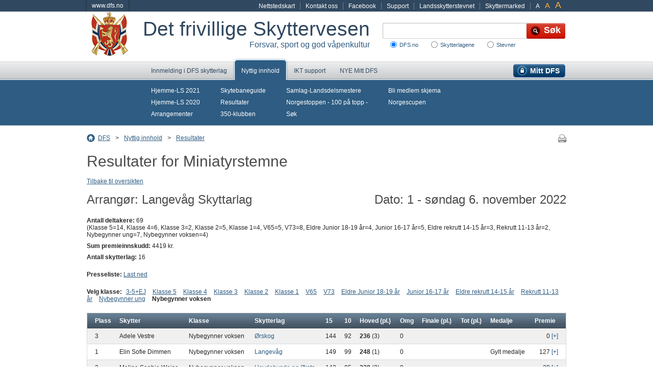

--- FILE ---
content_type: text/html; charset=utf-8
request_url: https://mittdfs.no/hovedside/aktuelt-na/resultater/?class=NV&eventId=220472&sortby=e&sortOrder=ASC
body_size: 39503
content:



<!DOCTYPE html>
<html id="ctl00_HtmlElement" xmlns="http://www.w3.org/1999/xhtml" lang="no">
<head>
<meta http-equiv="Content-Language" content="no" />
<meta http-equiv="Content-Type" content="text/html; charset=utf-8" />
<meta name="description" content="NB! Du må klikke på SØK for å få frem resultater." />
<meta name="robots" content="noindex" />
<link rel="stylesheet" type="text/css" href="/Styles/styles.css?bundle=638968997960000000" />
<link rel="stylesheet" type="text/css" href="/Styles/fancybox/jquery.fancybox-1.3.4.css" media="screen" />
<link rel="stylesheet" type="text/css" href="https://cdnjs.cloudflare.com/ajax/libs/select2/3.3.2/select2.min.css" />
<style>    
    div.select2-container, .select2-container div {
        margin:0;
    }
</style>
<link type="image/x-icon" href="/Images/favicon.ico" rel="Shortcut icon" />
<!--[if lte IE 8]><link rel="stylesheet" type="text/css" href="/Styles/lteie8styles.css" /><![endif]-->

<script type="text/javascript" src="/Scripts/jquery-1.4.4.min.js"></script>
<script type="text/javascript" src="/Scripts/jquery.tools.min.js"></script>
<script type="text/javascript" src="/Scripts/jquery.fancybox-1.3.4.pack.js"></script>
<script type="text/javascript" language="javascript" src="/scripts/jquery.tablesorter.min.js"></script>
<script src="https://cdnjs.cloudflare.com/ajax/libs/select2/3.3.2/select2.min.js"></script>



<script type="text/javascript"><!--
    (function (i, s, o, g, r, a, m) {
        i['GoogleAnalyticsObject'] = r; i[r] = i[r] || function ()
        { (i[r].q = i[r].q || []).push(arguments) }
    , i[r].l = 1 * new Date(); a = s.createElement(o),
    m = s.getElementsByTagName(o)[0]; a.async = 1; a.src = g; m.parentNode.insertBefore(a, m)
    })(window, document, 'script', '//www.google-analytics.com/analytics.js', 'ga');
    ga('create', 'UA-1462515-1', 'auto');
    ga('send', 'pageview');
    //--></script>
<title>
	Resultater for Miniatyrstemne 1 - søndag 6. november 2022 - mittdfs.no
</title></head>
<body>
    
    <p class="hiddenTxt">
        <a href="#mainCol">
            Hopp direkte til innhold</a>
    </p>
    <p class="hiddenTxt">
        <a href="#search">
            Hopp direkte til Søk</a>
    </p>

    <form method="post" action="/hovedside/aktuelt-na/resultater/?class=NV&amp;eventId=220472&amp;sortby=e&amp;sortOrder=ASC" id="aspnetForm">
<div>
<input type="hidden" name="__EVENTTARGET" id="__EVENTTARGET" value="" />
<input type="hidden" name="__EVENTARGUMENT" id="__EVENTARGUMENT" value="" />
<input type="hidden" name="__VIEWSTATE" id="__VIEWSTATE" value="8JVUej7WmiBclZw7hxHIIxt4bZJqEOC3yCjQpUd660tzNovk9Cv8WSbe8HlH+7yMVRyfG+F75prujE0XFkzqd6K26E/EhJcM27+8NcNtlrSz7YlYpMYjDEu8e+EEcBHmSA7y6D+wdqPhnKb8jINIopYE8r12IqvqOT0lu1tWqMY6SplAxjrobQFXnNUhJeoDl2Me+7cQANyy+ttSbxeE+BRDIOv7BPxFquoafXW/XA2rUhB9ZseJ2y+vxWEmBS7WjZzO8EwdMpPcS9KpbTpKXRLa99RCIdJ6EWNuGWCnn3PoM1hxjMRVtMDqwY/TLSWysKfJhrzftdokAp+syNb9fzYxLvTpw1gCE3d7dt2H0Pqg+FRyrEZNqYF5DbAbMTbNvTtqqZwS52EbUAUAhyKgzIV9qGf5vKtr1iNcjcuTpujXJ21xuVqGIkJcIcSOHut3BEVLgDH0s4U5WFUggZsLhvUL9ex+q/96Oe9OhptgLjpYlFAclWvw3AB6NFqWhyvGQtlNSi4i7ZzdFaVHOpcHl9lA259pluxr1HJgf3lQd+cFMDGua1BfJK5az7Ez+rICf6ctUfAJSvfwWpGKih5NLdHNSS4iIxSTd17P/9ywERdMt2RXIczSi5Abls3p4ZTYCVdElvJa1ODlrAlV09ZyyizFBKwCpg4fA0rvzfd1gTYdrS/W53W42c6vN24+Lg97J05ELoObEH+KowZ0Usd8jYoRIB3a2yXTU8wU2cnY6Cw/YN6YNduhjSaY831D2cLNWTf0X8JGGJMvJk8VqD71QwZHDaEqovH2xVKh8o2IEcCor57mYp2t7L2/iusYjBIv8fnBf4qK+mx1OsdX/7zqrMizQK7DjoQKDw9zQScQE07SHzrSUfXlzhKPr45yUsLG6RyjzqndkJ6uC1vtMXTj5pPUx+Msj84B9/vwllFmKUgMqMpr5SMLXcunCiuqsu7M0nwmzsGXxbAcOqB3a+9PoCi8jcWkJbdwtBcpm/WHlog1bCVlO/TnIBYU9YBG2xSHmkrs1OZtGIE0GJmNnmX0TtsGYfK/Qpu/giq4MCoowEMCiKpCLywhIvmW3ZWr8fsIC73gQ1jO+sSvPlguHP+CZiqt/FSzdUjlXVM6RrPqEbC4RcRuApzxBOrL3J/m7ssfHr3bn3QrmWLL/d5NYAWOilqUdTObfi+10mRZ7t48VmB6XRp4YH9kRVXeV3/RrcQh3nPjDygeH12Qza5sSS6KX9n7l4bjy9GkoDrQACFoqjXHaS7LObBhtmVyLGdHCXMrP9KuCkCj0PuUT/RKSVBm+s6fpFO+rajwwSoL1aa5aELKvaaeaDMCGuW60LzT3B8tmH4GUTvGrX79gqCF+KsYwXfkn6/6HxKzo3l89Ag5op0T7ZGJ9Fd0Wz1qhDKzSXOQdEkPjsf+1Q4weJW8rB77YZyzm+kB+KzNzJqj8WU2zVLK6r6K9eG5Ty8romCOQnIeIOvyhDWx870xF2O3W9fEKDUwfgWW0AypOqTu+XOZ0QNbX/tbmfZ55gx/qRZt8Jt4Kr9WDL9K/nUzABHHHoMxpNy3m0CwMcylP+806zzGiVK6t2KnKm7c7eDTO/7VcxKoCfj+mN0CFuAnf9I9fa2oeWftuHYeZWkkYUNlOIzAS6G9Fs8x6aVCz9263hjP+ITOKrR7x/Uy5N0xmooPyY6pxD5WdUF1s1oZj/OlfhW/B+mLkZ6FnRGlx9scLP9EETL76dCTZ0zSBEfPKDQ3EbSImzghgcs8Y7TSJCl5BQf3gN8DQaJhv1sY0BOUBudj0AgMw689KG2+pX61TQpkXT3QqcqjpUHZW5zpk2G/Al7WkWPiN/vzv9BbaT5qrAO2vMngABOBQwn8Zq8lqFcAHv2mqc1wz6HHMqs41PdWOBLhlNQu7feiFHO+N935WiIO3Prl/5gtSBcXyDCTb1xYSfH1XdOpUmlwIvZTmTf0NxL9csfpOZ/FzTjj4tRwCkHnsJGatA9eL4nrSqdjGfeNkTF8BErZHfRGGjouK63lZhfv9gsCW6O1SQfbfn4vJL/r1Bol3Hfr3Uqe4EJLHQ8xt4tGZg/2JmGNECD77JH5aisejACbqBAWIpHSEu3GmNxI6quIV3zskmd1JSDEcZ4TcrFOmw==" />
</div>

<script type="text/javascript">
//<![CDATA[
var theForm = document.forms['aspnetForm'];
if (!theForm) {
    theForm = document.aspnetForm;
}
function __doPostBack(eventTarget, eventArgument) {
    if (!theForm.onsubmit || (theForm.onsubmit() != false)) {
        theForm.__EVENTTARGET.value = eventTarget;
        theForm.__EVENTARGUMENT.value = eventArgument;
        theForm.submit();
    }
}
//]]>
</script>



<script src="/ScriptResource.axd?d=NJmAwtEo3Ipnlaxl6CMhvpJa16JO3QEA2aqTK9xBEfRslIyIROoVJYAXvbqx9tzkWRiB-pJKDGoZaxO6VYVmyS1bGRsFGBwMhOl6FuUSoVdyCSl2VdXnN2n86BfbNrp3v7yU8KuanBA8poXMQCn4rhsmpdkft8ol5pmIqbiIHqk1&amp;t=32e5dfca" type="text/javascript"></script>
<div>

	<input type="hidden" name="__VIEWSTATEGENERATOR" id="__VIEWSTATEGENERATOR" value="CDA6CD7C" />
	<input type="hidden" name="__EVENTVALIDATION" id="__EVENTVALIDATION" value="gajTepeeEyYIVD00mT+hxg7/996jBgvc4kC/0VBSXMsFOEzXs96L26GeknGQZk+mfk3vGPPe+u4PN+6AZTS7Sg/VgOJHImP4ulpIaCK/44RshECKWnp2j29js7U/fQL4WuwH2m0DvwXZBKSFf+F3JrPL+POl5IpX098UAdmboHgJYn/4GLPQK4LhNmex7kMKL1boXWcKT9J+lxHFvcy5VS2i3dyEiJj286dla8FuweGvMSPS0cw90zWTD5MIKGs+ZFcW3WqychFn8uAciZR9xYFe5pkniQB6CwOabWvhGX8=" />
</div>
        
        

        

        
<div class="utilityMenu">
    <div>
        <a class="homeLink" href='https://www.dfs.no'>www.dfs.no</a>        
        
        <ul class="pages"><li><a href="/hovedside/global/nettstedskart/">Nettstedskart</a></li><li><a href="/hovedside/om-dfs/kontakt-oss/">Kontakt oss</a></li><li><a title="DFS på Facebook" target="_blank" href="https://www.facebook.com/DetfrivilligeSkyttervesen">Facebook</a></li><li><a target="_blank" href="https://dfsgrasrot.no/dfs-support">Support</a></li><li><a target="_blank" href="https://landsskytterstevnet.no">Landsskytterstevnet</a></li><li><a title="Skyttermarked" target="_blank" href="https://skyttermarked.no/">Skyttermarked</a></li></ul>
         
    </div>
</div><div id="ctl00_LogoAndSearchContainerForDfs" class="logoAndSearch">
	
                <a href="/" title="Til startsiden" class="logo"><img src="/Images/logo.png" alt="" /></a>
                
                <div class="nameAndSlogan">
                    <div class="name">Det frivillige Skyttervesen</div>
                    <div class="slogan">Forsvar, sport og god våpenkultur</div>
                </div>
                

<div class="search">
    <div id="ctl00_dfsQuickSearch_pnlSearch" onkeypress="javascript:return WebForm_FireDefaultButton(event, &#39;ctl00_dfsQuickSearch_uxSearchButton&#39;)">
		
        <fieldset id="search">
            
            <legend class="hiddenTxt">
                Søk etter</legend>
            <label for="ctl00_dfsQuickSearch_uxSearchText"></label>
            <input name="ctl00$dfsQuickSearch$uxSearchText" type="text" id="ctl00_dfsQuickSearch_uxSearchText" accesskey="1" title="Søk etter..." class="theSearchTerm" />
            <input type="submit" name="ctl00$dfsQuickSearch$uxSearchButton" value="Søk" id="ctl00_dfsQuickSearch_uxSearchButton" title="Søk" class="theSearchButton" />
            <span id="ctl00_dfsQuickSearch_uxSearchLocations"><input id="ctl00_dfsQuickSearch_uxSearchLocations_0" type="radio" name="ctl00$dfsQuickSearch$uxSearchLocations" value="-1" checked="checked" /><label for="ctl00_dfsQuickSearch_uxSearchLocations_0">DFS.no</label><input id="ctl00_dfsQuickSearch_uxSearchLocations_1" type="radio" name="ctl00$dfsQuickSearch$uxSearchLocations" value="30" /><label for="ctl00_dfsQuickSearch_uxSearchLocations_1">Skytterlagene</label><input id="ctl00_dfsQuickSearch_uxSearchLocations_2" type="radio" name="ctl00$dfsQuickSearch$uxSearchLocations" value="32" /><label for="ctl00_dfsQuickSearch_uxSearchLocations_2">Stevner</label></span>
        </fieldset>
    
	</div>
</div>

            
</div>

            <div class="topMenu">
                
<div class="mainMenu">
    
            <div class="level1">
                <div class="level1Inner">
                    <ul>
        
            <li class="first MembershipApplicationPage">
        
            
            <a href="/hovedside/innmelding/" onclick="">
                Innmelding i DFS skytterlag</a>
        
            </li>
        
            <li class="expanded LandingPage">
        
            
            <a href="/hovedside/aktuelt-na/" onclick="">
                Nyttig innhold</a>
        
            </li>
        
            <li class="BlankPage">
        
            
            <a href="https://dfs.no/support" onclick="">
                IKT support</a>
        
            </li>
        
            <li class="MyDFSStartPage">
        
            
            <a href="/hovedside/mitt-dfs/" onclick="">
                Mitt DFS</a>
        
            </li>
        
            <li class="last ArticlePage">
        
            
            <a href="/" onclick="">
                NYE Mitt DFS</a>
        
            </li>
        
                    </ul>
                    <script type="text/javascript">
                        function ToggleLoginStatus() {
                            jQuery("#LoginStatus").toggle();
                        }
                    </script>
                    <div id="LoginStatus" style="display: none;">
                        
<div class="loginStatus">
    <p>
        <a href="/hovedside/mitt-dfs/">
            Gå til din side
        </a>
    </p>
    <p>
        
    <br />
    Skytter ID: 
    </p>
    <p>
        <a id="ctl00_uxTopMenu_uxMenuList_ctl16_LoginStatus1_LoginStatus2" href="javascript:__doPostBack(&#39;ctl00$uxTopMenu$uxMenuList$ctl16$LoginStatus1$LoginStatus2$ctl02&#39;,&#39;&#39;)">Logg inn</a>
    </p>
</div>

                    </div>
                </div>
            </div>
        
    
            
                    <div class="subMenu">
                        <div class="subMenuInner">
                            <div class="subMenuBoundaries">
                
                    
                            <ul>
                        
                            <li>
                                <a href="/hovedside/aktuelt-na/hjemme-ls-2021/">Hjemme-LS 2021</a>
                            </li>
                        
                            <li>
                                <a href="/hovedside/aktuelt-na/hjemme-ls-2020/">Hjemme-LS 2020</a>
                            </li>
                        
                            <li>
                                <a href="https://dfs.no/info/sections/25050/articles" target="_blank">Arrangementer</a>
                            </li>
                        
                            </ul>
                    
                            <ul>
                        
                            <li>
                                <a href="https://www.skytebaneguide.no/" target="_blank">Skytebaneguide</a>
                            </li>
                        
                            <li>
                                <a href="/hovedside/aktuelt-na/resultater/">Resultater</a>
                            </li>
                        
                            <li>
                                <a href="/hovedside/aktuelt-na/350-klubben/">350-klubben</a>
                            </li>
                        
                            </ul>
                    
                            <ul>
                        
                            <li>
                                <a href="/hovedside/aktuelt-na/samlag-landsdelsmestere/">Samlag-Landsdelsmestere</a>
                            </li>
                        
                            <li>
                                <a href="/hovedside/aktuelt-na/norgestoppen/">Norgestoppen - 100 på topp -</a>
                            </li>
                        
                            <li>
                                <a href="/hovedside/aktuelt-na/sok/">Søk</a>
                            </li>
                        
                            </ul>
                    
                            <ul>
                        
                            <li>
                                <a href="https://mittdfs.no/innmelding" target="_blank">Bli medlem skjema</a>
                            </li>
                        
                            <li>
                                <a href="http://norgescup.dfs.no/" target="_blank">Norgescupen</a>
                            </li>
                        
                            </ul>
                    
                    
                    
                
                    </div> </div> </div>
                
        
</div>

            </div>
        

        <div class="contentWrapper EventResultsPage" id="content">
            
                
<div class="breadCrumb">
    
            <span>
                Du er her</span>
            <ul>
        
            <li>
        
            <a class="pagelink" href="/hovedside/">DFS</a>
        
            <span class="separator">&gt;</span>
        
            </li>
        
            <li>
        
            <a class="pagelink" href="/hovedside/aktuelt-na/">Nyttig innhold</a>
        
            <span class="separator">&gt;</span>
        
            </li>
        
            <li>
        
            <a class="pagelink" href="/hovedside/aktuelt-na/resultater/">Resultater</a>
        
            </li>
        
            </ul>
        
    

        
        <a class="print" href="javascript:window.print()"><img src="/Images/print-16x16.gif" alt='Skriv ut' width="16" height="16" /></a>
        

</div>

                
            

            
    

    

<h1>Resultater for Miniatyrstemne</h1>
<p>
    <a id="ctl00_FullRegion_uxDetailsView_uxReturnLink" href="/hovedside/aktuelt-na/resultater/">Tilbake til oversikten</a>
</p>





<h2>Arrangør: Langevåg Skyttarlag <span class="right">Dato: 1 - søndag 6. november 2022</span></h2>
<ul class="eventStatsList">
    
            <li><strong>Antall deltakere:</strong> 69<br />
                (Klasse 5=14, Klasse 4=6, Klasse 3=2, Klasse 2=5, Klasse 1=4, V65=5, V73=8, Eldre Junior 18-19 år=4, Junior 16-17 år=5, Eldre rekrutt 14-15 år=3, Rekrutt 11-13 år=2, Nybegynner ung=7, Nybegynner voksen=4)</li>
    <li><strong>Sum premieinnskudd:</strong> 4419 kr.</li>
    <li><strong>Antall skytterlag:</strong> 16</li>
</ul>



<div class="classSelector">
    <strong>Presseliste: </strong>
    <a id="ctl00_FullRegion_uxDetailsView_uxPresslist" href="javascript:__doPostBack(&#39;ctl00$FullRegion$uxDetailsView$uxPresslist&#39;,&#39;&#39;)">Last ned</a>
    <br />
</div>



<div id="ctl00_FullRegion_uxDetailsView_uxGunClassPanel" class="classSelector">
	
    <strong>Velg klasse:</strong>
    
            <ul>
        
            <li>
                <a href="/hovedside/aktuelt-na/resultater/?class=3,4,5,EJ&amp;eventId=220472">3-5+EJ</a>
            </li>
        
            <li>
                <a href="/hovedside/aktuelt-na/resultater/?class=5&amp;eventId=220472">Klasse 5</a>
            </li>
        
            <li>
                <a href="/hovedside/aktuelt-na/resultater/?class=4&amp;eventId=220472">Klasse 4</a>
            </li>
        
            <li>
                <a href="/hovedside/aktuelt-na/resultater/?class=3&amp;eventId=220472">Klasse 3</a>
            </li>
        
            <li>
                <a href="/hovedside/aktuelt-na/resultater/?class=2&amp;eventId=220472">Klasse 2</a>
            </li>
        
            <li>
                <a href="/hovedside/aktuelt-na/resultater/?class=1&amp;eventId=220472">Klasse 1</a>
            </li>
        
            <li>
                <a href="/hovedside/aktuelt-na/resultater/?class=V65&amp;eventId=220472">V65</a>
            </li>
        
            <li>
                <a href="/hovedside/aktuelt-na/resultater/?class=V73&amp;eventId=220472">V73</a>
            </li>
        
            <li>
                <a href="/hovedside/aktuelt-na/resultater/?class=EJ&amp;eventId=220472">Eldre Junior 18-19 år</a>
            </li>
        
            <li>
                <a href="/hovedside/aktuelt-na/resultater/?class=J&amp;eventId=220472">Junior 16-17 år</a>
            </li>
        
            <li>
                <a href="/hovedside/aktuelt-na/resultater/?class=ER&amp;eventId=220472">Eldre rekrutt 14-15 år</a>
            </li>
        
            <li>
                <a href="/hovedside/aktuelt-na/resultater/?class=R&amp;eventId=220472">Rekrutt 11-13 år</a>
            </li>
        
            <li>
                <a href="/hovedside/aktuelt-na/resultater/?class=NU&amp;eventId=220472">Nybegynner ung</a>
            </li>
        
            <li class="selected">
                <a href="/hovedside/aktuelt-na/resultater/?class=NV&amp;eventId=220472">Nybegynner voksen</a>
            </li>
        </ul>

</div>


    <h3></h3>








<p class="dataPager dataPagerBottom">
    
</p>





    <table class="dfsTable">
        <tr class="dfsTableHeader">
            <th>
                
                    <a href="https://mittdfs.no/hovedside/aktuelt-na/resultater/?class=NV&amp;eventId=220472&amp;sortby=t&amp;sortOrder=ASC" title="Sorter på total plassering">
                        Plass
                    </a>
                
            </th>
            <th>
                Skytter
            </th>
            <th id="ctl00_FullRegion_uxDetailsView_uxlvResults_colClass">
                Klasse
            </th>
<th id="ctl00_FullRegion_uxDetailsView_uxlvResults_colGunTeam">
                Skytterlag
            </th>
<th id="ctl00_FullRegion_uxDetailsView_uxlvResults_colShooting15">
                15
            </th>
<th id="ctl00_FullRegion_uxDetailsView_uxlvResults_colShooting10">
                10
            </th>

            <th>
                
                    <a href="https://mittdfs.no/hovedside/aktuelt-na/resultater/?class=NV&amp;eventId=220472&amp;sortby=m&amp;sortOrder=ASC" title="Sorter på hoved">
                        Hoved (pl.)
                    </a>
                
            </th>
            <th id="ctl00_FullRegion_uxDetailsView_uxlvResults_colShootingFinale">
                Omg
            </th>

            <th>
                
                    <a href="https://mittdfs.no/hovedside/aktuelt-na/resultater/?class=NV&amp;eventId=220472&amp;sortby=f&amp;sortOrder=ASC" title="Sorter på finale">
                        Finale (pl.)
                    </a>
                
            </th>
            <th id="ctl00_FullRegion_uxDetailsView_uxlvResults_colShootingExtra">
                
                
                    <a href="https://mittdfs.no/hovedside/aktuelt-na/resultater/?class=NV&amp;eventId=220472&amp;sortby=e&amp;sortOrder=DESC" title="Sorter på total">
                        Tot (pl.)
                    </a>
                
            </th>

            <th>
                Medalje
            </th>
            <th>
                Premie
            </th>
        </tr>



        
        <tr class=''>
            <td>
                3
            </td>
            <td>
                <span>Adele Vestre</span>
                
                
            </td>
            <td>
                Nybegynner voksen           
            </td>

            <td>
                <span><a href="/hovedside/aktuelt-na/resultater/?openTeam=10708" target="_blank">&#216;rskog</a></span>
            </td>

            <td>
                144                
            </td>

            <td>
                92                             
            </td>

            <td>
                <b>236</b>
                 (3)
            </td>
            <td>
                0                
            </td>

            <td>
                <b></b>
                
            </td>
            <td>
                <b></b>
                
            </td>

            <td>
                
            </td>
            <td class="prize">
                0
                <a href="#" class="expandInfo">[+]</a>
            </td>
        </tr>
        <tr class=' expandedInfo'>
            <td colspan="12">
                


    <table class="dfsResultItem">
    <tr>
        <th>Mesterskap</th>
        <td> 3</td>
        <th>15 skudd</th>
        <td>144</td>
        <td>pl.: 3</td>
        <td></td>
        <td class="newGroup">premie: </td>
        <td></td>
    </tr>
    <tr> 
        <th>Medalje</th>
        <td></td>
        <th>10 skudd</th>
        <td>92</td>
        <td>pl.: 3</td>
        <td></td>
        <td class="newGroup">premie: </td>
        <td></td>
    </tr>
    <tr>        
        <th></th>
        <td></td>
        <th>25 skudd</th>
        <td>236</td>
        <td>pl.: 3</td>
        <td>inner: 7</td>
        <td class="newGroup">premie: </td>
        <td>
        </td>
    </tr>
    <tr>        
        <th></th>
        <td></td>
        <th>35 skudd</th>
        <td></td>
        <td>pl.: </td>
        <td>inner: 0</td>
        <td class="newGroup"></td>
        <td></td>
    </tr>
    <tr>        
        <th>Egne program</th>
        <td></td>
        <th>Sum</th>
        <td></td>
        <td>pl.: </td>
        <td>inner: 0</td>
        <td class="newGroup">premie: </td>
        <td></td>
    </tr>
    </table>







            </td>
        </tr>
    
        <tr class='zebra'>
            <td>
                1
            </td>
            <td>
                <span>Elin Sofie Dimmen</span>
                
                
            </td>
            <td>
                Nybegynner voksen           
            </td>

            <td>
                <span><a href="/hovedside/aktuelt-na/resultater/?openTeam=10695" target="_blank">Langev&#229;g</a></span>
            </td>

            <td>
                149                
            </td>

            <td>
                99                             
            </td>

            <td>
                <b>248</b>
                 (1)
            </td>
            <td>
                0                
            </td>

            <td>
                <b></b>
                
            </td>
            <td>
                <b></b>
                
            </td>

            <td>
                Gylt medalje
            </td>
            <td class="prize">
                127
                <a href="#" class="expandInfo">[+]</a>
            </td>
        </tr>
        <tr class='zebra expandedInfo'>
            <td colspan="12">
                


    <table class="dfsResultItem">
    <tr>
        <th>Mesterskap</th>
        <td> 1</td>
        <th>15 skudd</th>
        <td>149</td>
        <td>pl.: 1</td>
        <td></td>
        <td class="newGroup">premie: 76</td>
        <td></td>
    </tr>
    <tr> 
        <th>Medalje</th>
        <td>Gylt medalje</td>
        <th>10 skudd</th>
        <td>99</td>
        <td>pl.: 1</td>
        <td></td>
        <td class="newGroup">premie: 51</td>
        <td></td>
    </tr>
    <tr>        
        <th></th>
        <td></td>
        <th>25 skudd</th>
        <td>248</td>
        <td>pl.: 1</td>
        <td>inner: 12</td>
        <td class="newGroup">premie: </td>
        <td>Gylt medalje
        </td>
    </tr>
    <tr>        
        <th></th>
        <td></td>
        <th>35 skudd</th>
        <td></td>
        <td>pl.: </td>
        <td>inner: 0</td>
        <td class="newGroup"></td>
        <td></td>
    </tr>
    <tr>        
        <th>Egne program</th>
        <td></td>
        <th>Sum</th>
        <td></td>
        <td>pl.: </td>
        <td>inner: 0</td>
        <td class="newGroup">premie: </td>
        <td></td>
    </tr>
    </table>







            </td>
        </tr>
    
        <tr class=''>
            <td>
                2
            </td>
            <td>
                <span>Melina Sophie Weise</span>
                
                
            </td>
            <td>
                Nybegynner voksen           
            </td>

            <td>
                <span><a href="/hovedside/aktuelt-na/resultater/?openTeam=10716" target="_blank">Hovdebygda og &#216;rsta</a></span>
            </td>

            <td>
                143                
            </td>

            <td>
                95                             
            </td>

            <td>
                <b>238</b>
                 (2)
            </td>
            <td>
                0                
            </td>

            <td>
                <b></b>
                
            </td>
            <td>
                <b></b>
                
            </td>

            <td>
                
            </td>
            <td class="prize">
                29
                <a href="#" class="expandInfo">[+]</a>
            </td>
        </tr>
        <tr class=' expandedInfo'>
            <td colspan="12">
                


    <table class="dfsResultItem">
    <tr>
        <th>Mesterskap</th>
        <td> 2</td>
        <th>15 skudd</th>
        <td>143</td>
        <td>pl.: 4</td>
        <td></td>
        <td class="newGroup">premie: </td>
        <td></td>
    </tr>
    <tr> 
        <th>Medalje</th>
        <td></td>
        <th>10 skudd</th>
        <td>95</td>
        <td>pl.: 2</td>
        <td></td>
        <td class="newGroup">premie: 29</td>
        <td></td>
    </tr>
    <tr>        
        <th></th>
        <td></td>
        <th>25 skudd</th>
        <td>238</td>
        <td>pl.: 2</td>
        <td>inner: 10</td>
        <td class="newGroup">premie: </td>
        <td>
        </td>
    </tr>
    <tr>        
        <th></th>
        <td></td>
        <th>35 skudd</th>
        <td></td>
        <td>pl.: </td>
        <td>inner: 0</td>
        <td class="newGroup"></td>
        <td></td>
    </tr>
    <tr>        
        <th>Egne program</th>
        <td></td>
        <th>Sum</th>
        <td></td>
        <td>pl.: </td>
        <td>inner: 0</td>
        <td class="newGroup">premie: </td>
        <td></td>
    </tr>
    </table>







            </td>
        </tr>
    
        <tr class='zebra'>
            <td>
                4
            </td>
            <td>
                <span>Arnfred Iversen</span>
                
                
            </td>
            <td>
                Nybegynner voksen           
            </td>

            <td>
                <span><a href="/hovedside/aktuelt-na/resultater/?openTeam=10697" target="_blank">Engesetdal/Skodje</a></span>
            </td>

            <td>
                145                
            </td>

            <td>
                90                             
            </td>

            <td>
                <b>235</b>
                 (4)
            </td>
            <td>
                0                
            </td>

            <td>
                <b></b>
                
            </td>
            <td>
                <b></b>
                
            </td>

            <td>
                
            </td>
            <td class="prize">
                44
                <a href="#" class="expandInfo">[+]</a>
            </td>
        </tr>
        <tr class='zebra expandedInfo'>
            <td colspan="12">
                


    <table class="dfsResultItem">
    <tr>
        <th>Mesterskap</th>
        <td> 4</td>
        <th>15 skudd</th>
        <td>145</td>
        <td>pl.: 2</td>
        <td></td>
        <td class="newGroup">premie: 44</td>
        <td></td>
    </tr>
    <tr> 
        <th>Medalje</th>
        <td></td>
        <th>10 skudd</th>
        <td>90</td>
        <td>pl.: 4</td>
        <td></td>
        <td class="newGroup">premie: </td>
        <td></td>
    </tr>
    <tr>        
        <th></th>
        <td></td>
        <th>25 skudd</th>
        <td>235</td>
        <td>pl.: 4</td>
        <td>inner: 2</td>
        <td class="newGroup">premie: </td>
        <td>
        </td>
    </tr>
    <tr>        
        <th></th>
        <td></td>
        <th>35 skudd</th>
        <td></td>
        <td>pl.: </td>
        <td>inner: 0</td>
        <td class="newGroup"></td>
        <td></td>
    </tr>
    <tr>        
        <th>Egne program</th>
        <td></td>
        <th>Sum</th>
        <td></td>
        <td>pl.: </td>
        <td>inner: 0</td>
        <td class="newGroup">premie: </td>
        <td></td>
    </tr>
    </table>







            </td>
        </tr>
    
    


    </table>


<p class="dataPager dataPagerBottom">
    
</p>




      


        </div>
        

        
            <div id="footer">
                
<div class="mainMenu">
    
            <div class="level1">
                <div class="level1Inner">
                    <ul>
        
            <li class="first MembershipApplicationPage">
        
            
            <a href="/hovedside/innmelding/" onclick="">
                Innmelding i DFS skytterlag</a>
        
            </li>
        
            <li class="expanded LandingPage">
        
            
            <a href="/hovedside/aktuelt-na/" onclick="">
                Nyttig innhold</a>
        
            </li>
        
            <li class="BlankPage">
        
            
            <a href="https://dfs.no/support" onclick="">
                IKT support</a>
        
            </li>
        
            <li class="MyDFSStartPage">
        
            
            <a href="/hovedside/mitt-dfs/" onclick="">
                Mitt DFS</a>
        
            </li>
        
            <li class="last ArticlePage">
        
            
            <a href="/" onclick="">
                NYE Mitt DFS</a>
        
            </li>
        
                    </ul>
                    <script type="text/javascript">
                        function ToggleLoginStatus() {
                            jQuery("#LoginStatus").toggle();
                        }
                    </script>
                    <div id="LoginStatus" style="display: none;">
                        
<div class="loginStatus">
    <p>
        <a href="/hovedside/mitt-dfs/">
            Gå til din side
        </a>
    </p>
    <p>
        
    <br />
    Skytter ID: 
    </p>
    <p>
        <a id="ctl00_uxFooterMenu_uxMenuList_ctl16_LoginStatus1_LoginStatus2" href="javascript:__doPostBack(&#39;ctl00$uxFooterMenu$uxMenuList$ctl16$LoginStatus1$LoginStatus2$ctl02&#39;,&#39;&#39;)">Logg inn</a>
    </p>
</div>

                    </div>
                </div>
            </div>
        
    
            <div class="subMenus">
                
                        <div class="subMenu">
                            
                                    <ul>
                                
                                    <li>
                                        <a href="/hovedside/innmelding/medlemsvilkar/">Medlemsvilkår</a>
                                    </li>
                                
                                    </ul>
                        </div>
                    
                        <div class="subMenu">
                            
                                    <ul>
                                
                                    <li>
                                        <a href="/hovedside/aktuelt-na/hjemme-ls-2021/">Hjemme-LS 2021</a>
                                    </li>
                                
                                    <li>
                                        <a href="/hovedside/aktuelt-na/hjemme-ls-2020/">Hjemme-LS 2020</a>
                                    </li>
                                
                                    <li>
                                        <a href="https://dfs.no/info/sections/25050/articles" target="_blank">Arrangementer</a>
                                    </li>
                                
                                    <li>
                                        <a href="https://www.skytebaneguide.no/" target="_blank">Skytebaneguide</a>
                                    </li>
                                
                                    <li>
                                        <a href="/hovedside/aktuelt-na/resultater/">Resultater</a>
                                    </li>
                                
                                    <li>
                                        <a href="/hovedside/aktuelt-na/350-klubben/">350-klubben</a>
                                    </li>
                                
                                    <li>
                                        <a href="/hovedside/aktuelt-na/samlag-landsdelsmestere/">Samlag-Landsdelsmestere</a>
                                    </li>
                                
                                    <li>
                                        <a href="/hovedside/aktuelt-na/norgestoppen/">Norgestoppen - 100 på topp -</a>
                                    </li>
                                
                                    <li>
                                        <a href="/hovedside/aktuelt-na/sok/">Søk</a>
                                    </li>
                                
                                    <li>
                                        <a href="https://mittdfs.no/innmelding" target="_blank">Bli medlem skjema</a>
                                    </li>
                                
                                    <li>
                                        <a href="http://norgescup.dfs.no/" target="_blank">Norgescupen</a>
                                    </li>
                                
                                    </ul>
                        </div>
                    
                        <div class="subMenu">
                            
                        </div>
                    
                        <div class="subMenu">
                            
                                    <ul>
                                
                                    <li>
                                        <a href="/hovedside/mitt-dfs/min-statistikk/">Min statistikk</a>
                                    </li>
                                
                                    <li>
                                        <a href="/hovedside/aktuelt-na/arrangementskalender/" target="_top">Arrangementskalender</a>
                                    </li>
                                
                                    <li>
                                        <a href="https://www.facebook.com/groups/306175340128/" target="_blank">DFS på Facebook</a>
                                    </li>
                                
                                    <li>
                                        <a href="/hovedside/mitt-dfs/norgestoppen/">Norgestoppen - 100 på topp -</a>
                                    </li>
                                
                                    <li>
                                        <a href="/hovedside/mitt-dfs/glemt-passord/">Glemt passord</a>
                                    </li>
                                
                                    <li>
                                        <a href="/hovedside/mitt-dfs/mitt-nst-abonnement/">Mitt NST-abonnement</a>
                                    </li>
                                
                                    <li>
                                        <a href="/hovedside/mitt-dfs/resultater-eget-lag/">Resultater eget lag</a>
                                    </li>
                                
                                    <li>
                                        <a href="/hovedside/mitt-dfs/medlemskort/">Medlemskort</a>
                                    </li>
                                
                                    <li>
                                        <a href="/hovedside/mitt-dfs/medlemskort2/">Medlemskort</a>
                                    </li>
                                
                                    </ul>
                        </div>
                    
                        <div class="subMenu">
                            
                        </div>
                    
            </div>
        
</div>

                <div id="contact">
                    <div class="contactBoundaries">
                        <p style="text-align: center;"><strong>Post- og besøksadresse:</strong> Økernveien 121, 0579 Oslo&nbsp;&nbsp;<br /><strong>Telefon</strong>: 23 17 21 00&nbsp;&nbsp;<br /><strong>E-post</strong>: <a href="mailto:firmapost@dfs.no">firmapost@dfs.no</a></p>
<p style="text-align: center;"><br />Alt innhold er beskyttet i henhold til lov om opphavsrett til åndsverk (Åndsverkloven).&nbsp;<br />Innholdet kan ikke benyttes kommersielt uten samtykke fra DFS.&nbsp;</p>
<p style="text-align: center;">© 2011 - Det frivillige Skyttervesen.</p>
                    </div>
                </div>
            </div>
        
        <div id="callingCard"></div>

        <script type="text/javascript" src="/Scripts/site.js?bundle=638968997960000000"></script>
        <!--[if lte IE 8]><script type="text/javascript" src="/Scripts/ltie8scripts.js"></script><![endif]-->
    
<script src="/WebResource.axd?d=pynGkmcFUV13He1Qd6_TZM-wJBzeJY3YhRou8jEwHCdkiEECQp1F_KlKCcxuz4rmuUkZNokrDGRsCjkvmf9QWw2&amp;t=638942282805310136" type="text/javascript"></script>
</form>

    
</body>
</html>
